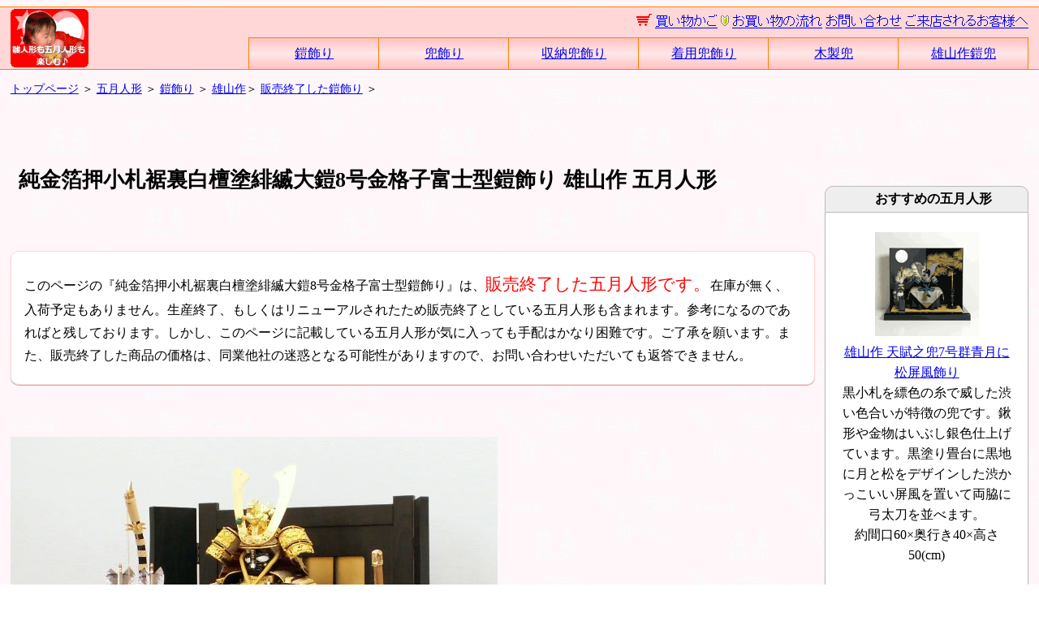

--- FILE ---
content_type: text/html
request_url: https://www.12danya.co.jp/t_5kazari/08yoroi/yzyte08g202320.html
body_size: 11019
content:
<!DOCTYPE html>
<html lang="ja"><!-- InstanceBegin template="/Templates/五月人形販売鎧.dwt" codeOutsideHTMLIsLocked="false" -->
<head>
<title>純金箔押小札裾裏白檀塗緋縅大鎧8号金格子富士型鎧飾りが安い 雄山作 五月人形～広島市の人形問屋十二段屋</title>
<meta charset="utf-8">
<meta http-equiv="X-UA-Compatible" content="IE=edge">
<meta name="description" content="8号鎧サイズとコンパクトですが、純金箔押し小札、裾裏白檀塗り、矧ぎ合わせ鉢と手を抜かない仕上げの豪華な大鎧です。縁起の良い裾広がりの飾りと組み合わせた五月人形です。鈴甲子雄山作の鎧です。">
<meta name="viewport" content="width=device-width, initial-scale=1">
<link rel="canonical" href="https://www.12danya.co.jp/t_5kazari/08yoroi/yzyte08g202320.html">
<link rel="stylesheet" href="../../css/master8.css" type="text/css">
<link media="only screen and (max-device-width:640px)" href="../../css/master8_mobile.css" type="text/css" rel="stylesheet">
<meta name="verify-v1" content="RalELlTVPO7KaWXkBkE7cjesE2erwNWMHnHcVtcjSas=">
   <script type="application/ld+json">
  {
    "@context": "https://schema.org",
    "@type": "Organization",
    "name": "十二段屋",
    "url": "https://www.12danya.co.jp/",
    "logo": "https://www.12danya.co.jp/image/etc/96-siteimage.gif"
  }
  </script>
<!-- Google tag (gtag.js) -->
<script async src="https://www.googletagmanager.com/gtag/js?id=UA-148800-1"></script>
<script>
  window.dataLayer = window.dataLayer || [];
  function gtag(){dataLayer.push(arguments);}
  gtag('js', new Date());

  gtag('config', 'UA-148800-1');
</script>

<link rel="stylesheet" href="../../css/5gatu.css" type="text/css">
<link media="only screen and (max-device-width:640px)" href="../../css/5gatu_mobile.css" type="text/css" rel="stylesheet">
<!-- InstanceParam name="販売中" type="boolean" value="false" --><!-- InstanceParam name="value" type="text" value="" --><!-- InstanceParam name="おまけ" type="boolean" value="true" --><!-- InstanceParam name="毛氈" type="boolean" value="true" --><!-- InstanceParam name="敷布" type="boolean" value="false" --><!-- InstanceParam name="キャンペーン" type="boolean" value="true" --><!-- InstanceParam name="動画2" type="boolean" value="false" --><!-- InstanceParam name="予約" type="boolean" value="false" --><!-- InstanceParam name="販売不可" type="boolean" value="false" --><!-- InstanceParam name="オプション" type="boolean" value="false" --><!-- InstanceParam name="鎧飾り" type="boolean" value="true" --><!-- InstanceParam name="鈴甲子雄山工房" type="boolean" value="true" --><!-- InstanceParam name="平安道齋" type="boolean" value="false" --><!-- InstanceParam name="伊達政宗" type="boolean" value="false" --><!-- InstanceParam name="織田信長" type="boolean" value="false" --><!-- InstanceParam name="黒田長政" type="boolean" value="false" --><!-- InstanceParam name="徳川家康" type="boolean" value="false" --><!-- InstanceParam name="上杉謙信" type="boolean" value="false" --><!-- InstanceParam name="豊臣秀吉" type="boolean" value="false" --><!-- InstanceParam name="本多忠勝" type="boolean" value="false" --><!-- InstanceParam name="着用" type="boolean" value="false" --><!-- InstanceParam name="真田幸村" type="boolean" value="false" --><!-- InstanceParam name="直江兼続" type="boolean" value="false" --><!-- InstanceParam name="激安在庫処分" type="boolean" value="false" --><!-- InstanceParam name="完売" type="boolean" value="false" --><!-- InstanceParam name="販売終了" type="boolean" value="true" -->
<!-- InstanceParam name="pagetitle" type="text" value="純金箔押小札裾裏白檀塗緋縅大鎧8号金格子富士型鎧飾り" -->
<!-- InstanceParam name="slogan" type="text" value="8号鎧サイズとコンパクトですが、純金箔押し小札、裾裏白檀塗り、矧ぎ合わせ鉢と手を抜かない仕上げの豪華な大鎧です。縁起の良い裾広がりの飾りと組み合わせた五月人形です。鈴甲子雄山作の鎧です。" -->
<!-- InstanceParam name="subtitle" type="text" value="雄山作" -->









<!-- InstanceParam name="code" type="text" value="yzyte08g202320" -->

<!-- InstanceParam name="suburl" type="text" value="08yoroi" -->


</head>
<body>
<header>
<div id="sitetitle">
<div id="logo"><a href="https://www.12danya.co.jp/"><img src="../../image/etc/96-siteimage.gif" alt="広島市の五月人形専門店十二段屋" width="96" height="72"></a>
</div>
<nav aria-label="グローバルナビゲーション" id="global-navi">

<div id="toplist">
<form action="https://www.12danya.co.jp/cgi-bin/shopping/shopping.cgi" method="post">
<input type="hidden" name="back" value="https://www.12danya.co.jp/t_5kazari/08yoroi/yzyte08g202320.html"><input type="image" src="../../image/etc/shoppingcart.gif" alt="買い物カゴ">
<span class="sublist"><a href="https://www.12danya.co.jp/okaimono-nagare.html"><img src="../../image/etc/shopping-way.gif" alt="お買い物方法" width="125" height="18"></a></span> <a href="../../mailform.html"><img src="../../image/etc/toiawase.gif" alt="お問い合わせ" width="94" height="18"></a><span class="sublist"> <a href="../../root.html"><img src="../../image/etc/goraiten.gif" alt="ご来店されるお客様へ" width="152" height="18"></a></span>
</form>
</div>


<div id="grobal-drop-navi">
<ul class="drop-navi">
  <li><a href="https://www.12danya.co.jp/t_5kazari_yuzanyoroi.html">鎧飾り</a></li>
  <li><a href="https://www.12danya.co.jp/t_5kazari_yuzankabuto.html">兜飾り</a></li>
  <li><a href="https://www.12danya.co.jp/t_5kazari/shunou.html">収納兜飾り</a></li>
  <li><a href="https://www.12danya.co.jp/t_5kazari/chakuyou.html">着用兜飾り</a></li>
  <li><a href="https://www.12danya.co.jp/t_5kazari/miniature/woodenhelmet.html">木製兜</a></li>
  <li><a href="https://www.12danya.co.jp/t_5kazari_yuzan.html">雄山作鎧兜</a></li>
</ul>
</div>
</nav>
</div>
<nav aria-label="パンくずリスト" id="pankuzu">
<a href="https://www.12danya.co.jp/">トップページ</a>
＞ <a href="../../t_5kazari.html">五月人形</a>
＞ <a href="../../t_5kazari_yuzanyoroi.html">鎧飾り</a>
＞ <a href="../../t_5kazari_yuzan.html">雄山作</a>＞ <a href="../t_5kazari_yoroi_log1.html">販売終了した鎧飾り</a>
＞ 
</nav>
</header>
<div id="pagebody">
<main id="main-left">
<article>
<h1>純金箔押小札裾裏白檀塗緋縅大鎧8号金格子富士型鎧飾り 雄山作 五月人形</h1>

<div id="fb-root"></div>
<script>(function(d, s, id) {
  var js, fjs = d.getElementsByTagName(s)[0];
  if (d.getElementById(id)) return;
  js = d.createElement(s); js.id = id;
  js.src = 'https://connect.facebook.net/ja_JP/sdk.js#xfbml=1&version=v2.11';
  fjs.parentNode.insertBefore(js, fjs);
}(document, 'script', 'facebook-jssdk'));</script>
<div id="fb-root"></div>
<script>(function(d, s, id) {
  var js, fjs = d.getElementsByTagName(s)[0];
  if (d.getElementById(id)) return;
  js = d.createElement(s); js.id = id;
  js.src = 'https://connect.facebook.net/ja_JP/sdk.js#xfbml=1&version=v2.11';
  fjs.parentNode.insertBefore(js, fjs);
}(document, 'script', 'facebook-jssdk'));</script>
<div class="attention">
<p>このページの『純金箔押小札裾裏白檀塗緋縅大鎧8号金格子富士型鎧飾り』は、<em>販売終了した五月人形です。</em>在庫が無く、入荷予定もありません。生産終了、もしくはリニューアルされたため販売終了としている五月人形も含まれます。参考になるのであればと残しております。しかし、このページに記載している五月人形が気に入っても手配はかなり困難です。ご了承を願います。また、販売終了した商品の価格は、同業他社の迷惑となる可能性がありますので、お問い合わせいただいても返答できません。</p>
</div>
<!-- InstanceBeginEditable name="中身2" --><img src="../../image/t_5kazari/yoroi/08armor/yzyte08g202320/yzyte08g202320a.JPG" alt="純金箔押小札裾裏白檀塗緋縅大鎧8号金格子富士型の五月人形" width="600" height="600"><!-- InstanceEndEditable -->
<div class="swipe-img"><!-- InstanceBeginEditable name="画像スワイプ" --><!-- InstanceEndEditable --></div>
<p>8号鎧サイズとコンパクトですが、純金箔押し小札、裾裏白檀塗り、矧ぎ合わせ鉢と手を抜かない仕上げの豪華な大鎧です。縁起の良い裾広がりの飾りと組み合わせた五月人形です。鈴甲子雄山作の鎧です。</p><!-- InstanceBeginEditable name="中身" -->
<p><img src="../../image/t_5kazari/yoroi/08armor/yzyte08g202320/yzyte08g202320b.JPG" alt="純金箔押小札裾裏白檀塗緋縅大鎧8号金格子富士型の五月人形" width="600" height="450"><img src="../../image/t_5kazari/yoroi/08armor/yzyte08g202320/yzyte08g202320c.JPG" alt="純金箔押小札裾裏白檀塗緋縅大鎧8号金格子富士型の五月人形" width="600" height="450"><img src="../../image/t_5kazari/yoroi/08armor/5yte0802/5yte0804ta.jpg" alt="純金箔押小札裾裏白檀塗緋縅大鎧8号金格子富士型の五月人形" width="600" height="450"><img src="../../image/t_5kazari/yoroi/08armor/5yte0802/5yte0804tb.jpg" alt="純金箔押小札裾裏白檀塗緋縅大鎧8号金格子富士型の五月人形" width="600" height="450"><img src="../../image/t_5kazari/yoroi/08armor/5yte0802/5yte0804tc.jpg" alt="純金箔押小札裾裏白檀塗緋縅大鎧8号金格子富士型の五月人形" width="600" height="450"><img src="../../image/t_5kazari/yoroi/08armor/5yte0802/5yte0804td.jpg" alt="純金箔押小札裾裏白檀塗緋縅大鎧8号金格子富士型の五月人形" width="600" height="450"><img src="../../image/t_5kazari/yoroi/08armor/5yte0802/5yte0804te.jpg" alt="純金箔押小札裾裏白檀塗緋縅大鎧8号金格子富士型の五月人形" width="600" height="450"><img src="../../image/t_5kazari/yoroi/08armor/5yte0802/5yte0804tf.jpg" alt="純金箔押小札裾裏白檀塗緋縅大鎧8号金格子富士型の五月人形" width="600" height="450"></p><!-- #BeginLibraryItem "/Library/五月人形弓太刀上説明.lbi" -->
<p><em>ちょっと気になる存在。このセットの弓太刀はこれです！</em>一部この弓太刀を使用してない写真がありますが、ご了承ください。<br>
<img src="../../image/t_5kazari/common/yabe23.JPG" alt="上弓太刀" width="600" height="450"><br>
木製弓に弦と同じ紐を巻いた本格的な弓です。トンボが止まっています(笑。トンボは昔から厄病よけとされてきました。<a href="../../t_hagoita.html">羽子板</a>の羽根もトンボを見立てて作られたようです。やじりはアンチ製。羽根はガチョウの羽根だとか。台座は木質MDF素材に黒のウレタン塗装で、非常に美しく仕上げてあります。弦巻(真ん中の丸)は革張り仕上げです。</p>
<p><img src="../../image/t_5kazari/common/yabe23a.JPG" alt="上弓太刀" width="600" height="450"><img src="../../image/t_5kazari/common/yabe23c.JPG" alt="上弓太刀" width="600" height="450"><img src="../../image/t_5kazari/common/yabe23b.JPG" alt="上弓太刀" width="600" height="450"><br>
自慢は刀身のそり。日本の美がここにもあります。こだわるからもちろん抜けるだけではありません。刀身は亜鉛ダイキャスト。磨いてニッケルメッキで仕上げます。金具はアンチ製に24金鍍金。鞘はアルミニウム。プラスチックは使用しておりません。鞘と柄には革を張り、柄の先には龍の飾りととても豪華な仕様となっております。</p>
<p>※台の形状が大きさによって違います。セットでは大きさのあった弓太刀で写真を撮っておりますので、参考にしてください。</p>
<p><img src="../../image/t_5kazari/common/yumitati-kodawari.JPG" alt="弓太刀職人" width="600" height="450"><br>
『刀を造ることが仕事』、『弓も刀もそりとその角度が大事、これこそがこだわりどころ』と熱っぽく語る職人↑</p>
		<!-- #EndLibraryItem --><!-- InstanceEndEditable -->
<div class="float-clear">
<p><em>五月人形は、<a href="../../kimoti2.html">将来、男の子が喜びそうなもの</a>を選んで欲しいです。</em></p>
<p>やっぱり<a href="../../t_5kazari_yuzanyoroi.html">鎧</a>は<img src="../../image/t_5kazari/common/ryu-yoroi.gif" width="48" height="36" alt="けりゅう五月人形組み立て満足顔">子供の<em>満足度が違います。</em>組立ては4才になれば、一人でできるようになります。</p>
<p><a href="../../kimoti2.html"><img src="../../image/t_5kazari/erabu5/ore11.jpg" alt="五月人形を楽しむ" width="320" height="240"></a><br>
↑※このページの鎧ではありません。</p>
<p>鎧は櫃の中に入れて収納できるので結構コンパクトにおさまります。その他の部品はそれぞれ別の箱に収納するようになりますが、<a href="../../t_3kazari.html">雛人形</a>と比べてそれほど巨大なスペースの収納場所を必要としません（タンゴ侍・アルマドラには櫃は付きません）。</p>
</div>
<h2 class="item-title">純金箔押小札裾裏白檀塗緋縅大鎧8号金格子富士型鎧飾り</h2>
<!-- InstanceBeginEditable name="イメージ" --><img src="../../image/t_5kazari/yoroi/08armor/yzyte08g202320/yzyte08g202320.JPG" alt="純金箔押小札裾裏白檀塗緋縅大鎧8号金格子富士型の五月人形" width="600" height="600"><!-- InstanceEndEditable --><!-- InstanceBeginEditable name="中身3" -->
<ul>
  <li>飾りサイズ - 約間口70×奥行45cm</li><!-- #BeginLibraryItem "/Library/五月人形仕様鎧08天山.lbi" -->
<li>贅をつくし、飾り金具をふんだんに使用し、きらびやかに仕立てた純金箔押し小札の大鎧です。
  <ul>
<li><img src="../../image/t_5kazari/sitate/shokunin.jpg" alt="鈴甲子雄山工房の腕利き職人が覆輪を五月人形の部品に鉄鎚を使い組み込んでいます。" width="64" height="64">腕利きの甲冑職人が造る<em>国産</em>の大鎧をセットした<a href="../../t_5kazari.html">五月人形</a>です。</li>
<li><img src="../../image/t_5kazari/sitate/shouken.jpg" alt="小札の威し糸は非常に軟らかい難易度の高い正絹糸を使用しています" width="32" height="32">素材が違うやわらか～い<strong>極上正絹糸威</strong>。（←やわらかさで組み上げる難易度が上がるため、一般品でよく使われるのは硬い紐です。）</li>
<li><img src="../../image/t_5kazari/sitate/sitate9.jpg" alt="真鍮板を糸鋸でギコギコ切断している場面。鍬形の型はこうやって作っています。" width="32" height="32">素材が違う<strong>真鍮製24金メッキ(松葉模様)鍬形</strong>。（←金色にアルマイト処理したアルミニウムが一般にはよく使用されます。）</li>
<li><img src="../../image/t_5kazari/sitate/sitate2.jpg" alt="片方の端を折り返し強度を高めた三角の鉄板を何枚も並べて鋲で留め円形にする平安後期から鎌倉時代の兜鉢（頭に被る部分）の様式を再現しています。" width="32" height="32">造りも素材も違う14間<strong>梯形鉄板矧合わせ兜鉢</strong>。（頭の部分は片方の端を折り返し強度を高めた三角の鉄板を何枚も並べて鋲で留め、円球の鉢をつくりあげています)←FRPやアンチモニウム一体形成が多いです<img src="../../image/t_5kazari/sitate/anti-hati.jpg" alt="比較のためのアンチモニウム製一体形成兜鉢" width="32" height="32">。格安品はプラスチック。）</li>
<li><img src="../../image/t_5kazari/sitate/hosi.jpg" alt="梯形鉄板を並べ、鋲で打ちとめた星打ち兜鉢" width="32" height="32">手間の掛け方が違う1行4点星打兜。（←一体形成で造っている一般品が多いのは、手間を省略するためです<img src="../../image/t_5kazari/sitate/anti-hati.jpg" alt="比較のためのアンチモニウム製一体形成兜鉢" width="32" height="32">。）</li>
<li><img src="../../image/t_5kazari/sitate/sitate8.jpg" alt="部品の装飾のための覆輪がついています。" width="32" height="32">手間の掛け方が違う<strong>覆輪仕上げ斎垣付</strong>。</li>
<li><img src="../../image/t_5kazari/sitate/sitate4.jpg" alt="鎧の面頬を木槌で矧ぎ合わせています" width="32" height="32"><strong>矧ぎ合わせ面頬・臑当て</strong>。</li>
<li><img src="../../image/t_5kazari/sitate/shouken.jpg" alt="写真は小札と小札を威す正絹。" width="32" height="32">手間の掛け方がぜんぜん違う<strong>4mmピッチ細小札</strong>(組み上げる糸の間隔が狭まるため、より密に仕上がり美しくなります)←粗悪品は隙間から向こうが見えるほど。</li>
<li><img src="../../image/t_5kazari/sitate/kanamono.jpg" alt="真鍮製24金鍍金金物" width="32" height="32">金色プラスチックやアルマイト加工したアルミニウムが多い中、素材が違う<strong>真鍮製純金鍍金厚金物</strong>を使用しています。</li>
<li>素材が違う<strong>木製京風紗張櫃</strong>←ダンボールやプラスチックを使っているものもあるのには驚き！</li>
<li><strong>瓦佩楯</strong>。</li>
<li>佩楯のまわしは<strong>本皮使用</strong>。</li>
<li><img src="../../image/t_5kazari/sitate/sitate1.jpg" alt="金箔を貼り美しく仕上げた木彫り（古くは姫松の木を使用していました）の龍" width="32" height="32"><strong>木彫り金箔押し竜頭。</strong></li>
<li>しころの<strong>裾金具は総金物仕上げ</strong>。</li>
<li>最新の厚金具を使用。</li>
<li>裾金具は<strong>真鍮製24金メッキ仕上げ</strong>。</li>
<li><img src="../../image/t_5kazari/sitate/sitate5.jpg" alt="手作業で小札に純金箔を貼っています" width="32" height="32">小札は金沢の純金箔を一枚一枚丹念に貼って押す<strong>純金箔押し仕上げ</strong>。</li>
<li><img src="../../image/t_5kazari/sitate/sitate6.jpg" alt="鎧を構成する小札の裏側には、金箔を貼ってさらに朱塗りを施しています" width="32" height="32">さらに小札の裏は金箔を貼ったのち、朱塗りを施す<strong>白檀塗</strong>。</li>
<li><strong>大袖六段</strong>。</li>
<li><strong>草摺四間四段</strong>。</li>
<li>太帯使用。</li>
<li><em>プラスチック・FRPは使用しておりません。</em></li>
<li>鎧兜本体サイズ（鍬形・毛靴含む） - 約幅38×奥行43×高さ65cm（着用できません）</li>
<li>鎧製作 - <a href="../../t_5kazari_yuzan.html">鈴甲子雄山工房 </a></li>
<li>小札に純金箔押しを施した非常に美しい大鎧です。鈴甲子雄山の大鎧タイプでは、もっとも上級の仕上げがしてあり、使用する素材も厳選してあります。もちろん全身を威す糸は、他工房では見られないほど柔らかい糸を使い(←柔らかいほど組みにくく技術を必要とします)、兜鉢の裏は、本皮を使用。袖などに使用する金襴は、落ち着いた柄の高級品を使用しています。木彫りの龍は、両手を広げたかっこよい形で、それも純金箔で覆われ、輝いています。小札の裏は白檀塗りを施し、文句の無い仕立てとなっています。また、なんといってもこの大きさ。他工房では、小さい鎧の形は崩れがちですが、さすが鈴甲子雄山とも言うべき、この出来栄えには目をみはります。経験豊かな腕の良い職人集団が作り出す逸品は、見ていて飽きない風格を醸しだします。</li>
  </ul>
</li>
<!-- #EndLibraryItem --><!-- #BeginLibraryItem "/Library/五月人形屏風金黒格子飾り台付.lbi" -->
<li>厚さ5cmの分厚い飾り台(しかも足付。中は中空ですので、軽いです)と、縁起のいい裾広がりの金格子屏風にセットし<a href="../../t_5kazari.html">五月人形</a>を豪華に演出します。</li>
<!-- #EndLibraryItem --></ul>
<!-- InstanceEndEditable -->
<div class="group">
<ul>
<li><a href="../../t_5kazari.html">五月人形</a></li>
<li><a href="../../t_5kazari_yuzanyoroi.html">鎧飾り</a></li>

<li><a href="../../t_5kazari_yuzan.html">雄山作</a></li>
<li><a href="../t_5kazari_yoroi_log1.html">販売終了した鎧飾り</a></li>
</ul>
</div>

<div class="attention">
<div class="list-5gatu">
<p><img src="../../image/12danya/Dscf0465.jpg" alt="楽しむ♪" width="256" height="192">子どもの好奇心を閉じ込める、「さわっちゃダメ。」の言葉は、控えませんか？<br>
触ってこその楽しさです。<br>
よく手を洗ってから（大人は手袋つけて）一緒に組み立てることからはじめてください。<br>
壊れたら修理もできますし、そのまま思い出としてとっておくのも、また、ひとつの記念となります。</p>
<p>男の子の五月人形の<a href="../../kimoti2.html">楽しみ方を参考にしてください♪</a></p>
</div>
<br class="float-clear">
</div>
<br class="float-clear"><ul class="sns-logo">
<li><a href="https://twitter.com/share?ref_src=twsrc%5Etfw" class="twitter-share-button" data-show-count="false">Tweet</a><script async src="https://platform.twitter.com/widgets.js" charset="utf-8"></script></li>
<li><div class="line-it-button" style="display: none;" data-lang="ja" data-type="share-a" data-url="https://www.12danya.co.jp/"></div>
 <script src="https://d.line-scdn.net/r/web/social-plugin/js/thirdparty/loader.min.js" async defer></script></li>
<li><div class="line-it-button" style="display: none;" data-lang="ja" data-type="like" data-url="https://www.12danya.co.jp/" data-share="true"></div>
 <script src="https://d.line-scdn.net/r/web/social-plugin/js/thirdparty/loader.min.js" async defer></script></li>
<li><div class="fb-like" data-href="https://www.12danya.co.jp/" data-layout="button_count" data-action="like" data-size="small" data-show-faces="false" data-share="true"></div></li>
</ul>

<br class="float-clear">

<p><strong>五月人形は日本の文化です</strong> - 日本では季節の変わり目の祝祭日のことを節日といい、お供え物をしたり行事を行って祝ってきたという歴史があります。この節日の供え物『節供』という言葉が、節日そのものを指すようになって『節句』という言葉になったともいわれています。その<a href="../../5sekku.html">五節供</a>のうちのひとつ端午の節句は、男の子の節供として内には<a href="../../t_5kazari.html">五月人形</a>を飾り、外には鯉のぼりや<a href="../../t_5nobori.html">五月幟</a>をたて、<a href="../../oiwai.html">お子様の成長を喜ぶお祝いの行事</a>として生活に定着しています。とりわけ<a href="../../hatuzekku.html">お子様がはじめて迎える節句を初節句</a>といい盛大にお祝いします。また、女の子の初節句は、<a href="../../t_3kazari.html">雛人形</a>を飾ってお祝いします。</p>

</article>
</main>
<aside>
<nav aria-label="サイドナビゲーション">
<div id="right">
<div id="sidenavi">
<div class="side-cap"><strong>おすすめの五月人形</strong></div>
<div class="side-osusume">
<div>
<p><a href="../07kabuto/5kyz07gunjyo604510ratmyh.html"><img src="../../image/t_5kazari/07kabuto/5kyz07gunjyo604510ratmyh/128-5kyz07gunjyo604510ratmyh.png" alt="雄山作 天賦之兜7号群青月に松屏風飾り" width="128" height="128"><br>
雄山作 天賦之兜7号群青月に松屏風飾り</a><br>
黒小札を縹色の糸で威した渋い色合いが特徴の兜です。鍬形や金物はいぶし銀色仕上げています。黒塗り畳台に黒地に月と松をデザインした渋かっこいい屏風を置いて両脇に弓太刀を並べます。<br>
約間口60×奥行き40×高さ50(cm)</p>
</div>
<div>
<p><a href="../wooden/5yzytangonanban554210tbfl.html"><img src="../../image/t_5kazari/wooden/5yzytangonanban554210tbfl/128-5yzytangonanban554210tbfl.png" alt="タンゴ侍 南蛮の風 木製の五月人形 雄山作" width="128" height="128"><br>
雄山作 タンゴ侍 南蛮鎧金屏風木目台飾り</a><br>
ブナ材の胴体に真鍮で製作した南蛮甲冑を着せつけた五月人形です。茶色の木目台に金屏風を置いて両脇に白木弓太刀を並べます。<br>
約幅55×奥行き33×高さ44(cm)</p>
</div>
<div>
<p><a href="../10kabuto/5kyz10takesuzume35siromoku.html"><img src="../../image/t_5kazari/10kabuto/5kyz10takesuzume35siromoku/128-5kyz10takesuzume35siromoku01.png" alt="竹雀之兜10号白木目収納飾り 雄山作 国宝模写" width="128" height="128"><br>
竹雀之兜10号白木目収納飾り 雄山作 国宝模写</a><br>
奈良春日大社所蔵国宝模写、赤糸竹雀兜10号サイズを白い木目調の屏風と収納台に並べました。<br>
約間口35×奥行き29×高さ48(cm)</p>
</div>
<div>
<p><a href="../miniature/woodenhelmet.html#5tjwhodaadb"><img src="../../image/t_5kazari/woodenhelmet/128-5tjwhodac20wc0.png" alt="織田信長木製兜飾り(ダークブラウン)" width="128" height="128"><br>
織田信長木製兜飾り弓太刀付</a><br>
織田信長のコンパクトな木製兜に五月人形として弓太刀や飾り台がついた兜飾りです。<br>
約間口16.5×奥行き10×高さ18(cm)</p>
</div>
<div>
<p><a href="../5etc/5mtssharikotora.html"><img src="../../image/t_5kazari/5etc/5mtssharikotora/128-5mtssharikotora.png" alt="手作りの小さい首振り張り子の虎 豆" width="128" height="128"><br>
手作りの小さい首振り張り子の虎 豆</a><br>
全長13cmのかわいらしい大きさで、ちょっと勇ましい豆サイズの小さい張子の虎です。兜飾りのお供にどうぞ。<br>
約全長13×幅8×高さ10(cm)</p>
</div>
</div>

<div class="gogatu">
<ul>
<li><a href="https://www.12danya.co.jp/t_5kazari.html">五月人形トップ</a></li>
<li><a href="https://www.12danya.co.jp/kimoti2.html">五月人形を楽しむ！</a></li>
<li><a href="https://www.12danya.co.jp/t_5kazari_yuzan.html">雄山作の鎧兜</a></li>
<li><a href="https://www.12danya.co.jp/t_5kazari_yuzanyoroi.html">鎧飾り</a></li>
<li><a href="https://www.12danya.co.jp/t_5kazari_yuzankabuto.html">兜飾り</a></li>
<li><a href="https://www.12danya.co.jp/t_5kazari/shunou.html">収納式</a></li>
<li><a href="https://www.12danya.co.jp/t_5kazari/chakuyou.html">着用可能</a></li>
<li><a href="https://www.12danya.co.jp/t_5kazari/miniature/woodenhelmet.html">木製の兜</a></li>
<li><a href="https://www.12danya.co.jp/t_5kazari/hangdolls-tango/hangdolls-tango.html">端午の吊るし飾り</a></li>
<li><a href="https://www.12danya.co.jp/t_5nobori/nobori-situnai.html">室内幟・男の子用名前旗</a></li>
<li><a href="https://www.12danya.co.jp/t_5kazari/kokuho-mosha.html">国宝模写</a></li>
<li><a href="https://www.12danya.co.jp/t_5kazari/heian-dousai.html">平安道斎作</a></li>
<li><a href="https://www.12danya.co.jp/t_5kazari-oda.html">織田信長</a></li>
<li><a href="https://www.12danya.co.jp/t_5kazari/date-masamune.html">伊達政宗</a></li>
<li><a href="https://www.12danya.co.jp/t_5kazari/tokugawa-ieyasu.html">徳川家康</a></li>
<li><a href="https://www.12danya.co.jp/t_5kazari/toyotomi-hideyosi.html">豊臣秀吉</a></li>
<li><a href="https://www.12danya.co.jp/t_5kazari/uesugi-kensin.html">上杉謙信</a></li>
<li><a href="https://www.12danya.co.jp/t_5kazari/takeda-singen.html">武田信玄</a></li>
<li><a href="https://www.12danya.co.jp/t_5kazari-honda.html">本多忠勝</a></li>
<li><a href="https://www.12danya.co.jp/t_5kazari/kuroda-nagamasa.html">黒田長政</a></li>
<li><a href="https://www.12danya.co.jp/t_5kazari/sanada-yukimura.html">真田幸村</a></li>
<li><a href="https://www.12danya.co.jp/t_5kazari/katou-kiyomasa.html">加藤清正</a></li>
<li><a href="https://www.12danya.co.jp/t_5kazari/naoe-kanetugu.html">直江兼続</a></li>
<li><a href="https://www.12danya.co.jp/t_5kazari_13.html">人形工房壹三</a></li>
<li><a href="https://www.12danya.co.jp/t_5kazari_sale.html">在庫処分激安大特価</a></li>
<li><a href="https://www.12danya.co.jp/t_hamayumi.html">破魔弓ケース飾り</a></li>
<li><a href="https://www.12danya.co.jp/t_5kazari_erabu.html">選び方</a></li>
<li><a href="https://www.12danya.co.jp/t_5kazari/hiroba.html">新聞紙兜の作り方</a></li>
<li><a href="https://www.12danya.co.jp/kamon.html">家紋入れに関して</a></li>
<li><a href="https://www.12danya.co.jp/mailform.html">お問い合わせ</a></li>
<li><a href="https://www.12danya.co.jp/gimu.html">特定商取引に基づく表示</a></li>
<li><a href="https://www.12danya.co.jp/okaimono-nagare.html">お買い物の流れ</a></li>
<li><a href="https://www.12danya.co.jp/root.html">ご来店されるお客様へ</a></li>
<li><a href="https://www.12danya.co.jp/thanks/review/">お客様の声</a></li>
</ul>
</div><!-- #BeginLibraryItem "/Library/ランキングサイドナビ.lbi" --><div class="side-cap">
<strong>売れてるランキング</strong>
</div>
<div class="side-osusume">
<div>
<p><a href="../../t_3kazari/case/3kk13shuodo6142dmecase14bw.html"><img src="../../image/t_3kazari/case/3kk13shuodo6142dmecase14bw/128-3kk13shuodo6142dmecase1.png" alt="望月龍翠作 オレンジと薄紫衣装の雛人形アクリル円型ケース飾り" width="128" height="128"><br>
</span>望月龍翠作 朱色と黄土色衣装の雛人形アクリル円型ケース飾り</a><br>
女雛は朱色、男雛は黄土色のお雛さまです。木目枠のアクリル円型ケースに納めました。お人形を並べてからケースを閉じるので、飾る楽しみを味わうことができるケース飾りです。<br>
約間口42×奥行き29×高さ36(cm)</p>
</div>
<div>
<p><a href="../../t_3kazari/sinnou/3akkspinkgreen60mokumesakazukikouhaku.html"><img src="../../image/t_3kazari/sinnou/soen/3akkspinkgreen60mokumesakazukikouhaku/128-3akkspinkgreen60mokumesakazukikouhaku.png" alt="淡いライトピンクの綺麗な色合い雛人形木目屏風紅白桜盃親王飾り" width="128" height="128"><br>
淡いライトピンクの綺麗な色合い雛人形木目屏風紅白桜盃親王飾り</a><br>
お姫様はフレッシュライトピンク、お殿様はフレッシュライトグリーンの衣装の雛人形を木目屏風木目台に並べます。両脇には白木燭台と紅白の桜、前には桜の花を添えた盃を飾ります。<br>
約間口60×奥行き35×高さ33(cm)</p>
</div>
<div>
<p><a href="../../t_5koi/t_5koi_polesurusuru.html"><img src="../../image/t_5koi/surusuru/128-pole-surusuru.gif" alt="超強力スルスルポール" width="128" height="128"><br>
超強力スルスルポール</a><br>
  超強力なのに大人2人で楽々立てられる張り綱不要で安全第一の鯉のぼり用アルミポールです。セメントでしっかり土台を固める張り綱不要タイプ。</p>
</div>
<div>
<p><a href="../../t_3kazari/shunou/3kkskourozen45edask21sdyrd.html"><img src="../../image/t_3kazari/shunou/3kkskourozen45edask21sdyrd/128-3kkskourozen45edask21sdyrd.png" alt="高貴な黄呂染衣装の雛人形白枝桜屏風収納飾り" width="128" height="128"><br>
高貴な黄呂染衣装の雛人形白枝桜屏風収納飾り</a><br>
伝統的な有職文様の姫と黄呂染衣装の殿を、枝桜柄の四曲の屏風、木製行器と燭台桜橘で囲んだ親王の収納飾りです。<br>
約間口45×奥行き30×高さ42(cm)</p>
</div>
<div>
<p><a href="../../t_3kazari/sinnou/3mygsbpink45snb04kira.html"><img src="../../image/t_3kazari/sinnou/sibata/3mygsbpink45snb04kira/128-3mygsbpink45snb04kira00.png" alt="柴田家千代作 手描き桜ピンク衣装雛人形栓平台花飾り" width="128" height="128"><br>
柴田家千代作 手描き桜ピンク衣装雛人形栓平台花飾り</a><br>
小桜を手描きしたピンクのお揃い衣装の雛人形を栓の美しい木目を生かした台にのせ、現代的なアートフラワーを並べたシンプルな親王飾りです。<br>
約間口45×奥行き30×高さ18(cm)</p>
</div>
</div><!-- #EndLibraryItem --><ul class="gogatu">
  <li><a href="../../t_3kazari.html">雛人形</a></li>
  <li><a href="../../t_5koi.html">鯉のぼり</a></li>
  <li><a href="../../t_5nobori.html">五月幟</a></li>
  <li><a href="../../t_esteban.html">エステバン</a></li>
  <li><a href="../../t_koh.html">お香</a></li>
</ul>

</div>
</div>
</nav>
</aside>
<br class="float-clear"><p id="pagetop"><a href="#" title="ページトップへ">&xutri;</a></p>
<footer>

<div id="bottom-info0">
<div id="bottom-info1">
<ul>
<li><a href="https://www.12danya.co.jp/"><strong>雛人形も五月人形も楽しむ♪</strong> https://www.12danya.co.jp/</a>
<ul>
<li>運営：株式会社 十二段屋 インターネット事業部</li>
<li>広島市中区昭和町11番21号
</li>
<li>営業時間：1月5日から4月27日まで無休 10:00－17:00 ※日祝は集荷がないため配送休業日、4月28日～12月末までは土日祝休み</li>
<li>お問い合わせ
<ol>
<li>メール：<a href="../../mailform.html" class="mail"><img src="../../image/12danya/mail.gif" alt="メールアドレス" width="125" height="16" class="mail"></a></li>
<li>TEL：082-559-3123 （インターネット事業部）</li>
<li>FAX：082-246-7601（FAXでご注文の場合は、<a href="../../fax.txt">FAX注文用紙</a>を印刷してご利用ください。）</li>
</ol>
</li>
</ul>
</li>
</ul>
</div>
<div id="bottom-info2">
<ul>
<li><strong>お支払いについて</strong>→[<a href="https://www.12danya.co.jp/gimu.html">特定商取引に基づく表示</a>]
<ul>
<li>クレジットカード・代金引換・銀行振り込み(先払い)でのお支払いが可能です。別途、送料と代引きの場合は代引き手数料が必要です。代引きは現金でのお支払いのみとなります。銀行振り込みの場合、振込手数料はご負担ください。</li>
</ul>
</li>
<li><strong>送料について</strong>→[<a href="https://www.12danya.co.jp/gimu.html#souryo">送料</a>]
<ul>
<li>一般商品と大型商品で送料が異なります。</li>
<li>一般商品(ポールを含まない)は<!-- #BeginLibraryItem "/Library/送料無料金額.lbi" -->
33,000円<!-- #EndLibraryItem -->以上のお買い物で送料無料！</li>
<li>離島や沖縄（本島を含む）は別途中継料が必要です。</li>
</ul>
</li>
<li><strong>ご注文について</strong>
<ul>
<li>ご注文頂きましたのち、ご注文内容・お買い上げ金額の確認事項と発送予定日を【要返信】メールにてお知らせ致します。→<a href="https://www.12danya.co.jp/okaimono-nagare.html">お買い物の流れ</a></li>
</ul>
</li>
<li><strong>在庫表示について</strong>
<ul>
<li>更新が間に合わず、完売・予約終了した商品が購入可能になっている場合がございます。その場合、ご注文を実際にスタッフが確認した後に、ご連絡さしあげます。</li>
</ul></li>
</ul>
</div>
</div>
<div class="clear-center"><a href="https://www.12danya.co.jp/kimoti.html"><img src="../../image/index/sakura_01.gif" alt="一緒に飾ってそれが楽しいお雛様" width="600" height="72"></a></div>
<div class="clear-center">
Copyright &copy; 2000-2026 12danya All Rights Reserved.</div>
<div id="footer">
<ul>
  <li><a href="https://www.12danya.co.jp/sitemap.html">サイトマップ</a></li>
  <li>【PR】<a href="https://ohito.hatenablog.com/">雛人形・五月人形屋かあさんの子育て・仕事日記</a></li>
  <li><a href="https://blog.goo.ne.jp/12danya">広島十二段屋の雛人形・五月人形商戦記</a></li>
  </ul>
</div>
</div>
</footer>
<script type="text/javascript" src="https://ajax.googleapis.com/ajax/libs/jquery/1.9.1/jquery.min.js"></script>
<script type="text/javascript" src="../../js/pagetop.js" charset="utf-8"></script>
<script src="../../js/google-analytics.js" type="text/javascript"></script>
</body>
<!-- InstanceEnd --></html>


--- FILE ---
content_type: text/css
request_url: https://www.12danya.co.jp/css/master8.css
body_size: 3569
content:
@charset "utf-8";

/*------------------
 ページ全体
------------------*/
body {
margin:0;
padding:0;
background-image:url(../image/etc/b_mingei_r.gif);
text-align:center;
}
h1{
padding:0 1% 0;
font-size:1.6em;
margin:0 0 64px 0;
clear:both;
}
h2{
margin:128px auto 48px;
padding:5px 10px;
}
img{
border:0;
max-width: 100%;
height: auto;
width /***/:auto;
}
em{
font-size:1.3em;
color:red;
font-style:normal;
}
fieldset{
padding:5px;
}
/*------------------
  共通
------------------*/
.text-right{
text-align:right;
}
.text-center{
text-align:center;
}
.red{
font-size:140%;
color:red;
font-style:normal;
}
.float-left{
float:left;
}
.float-right{
float:right;
}
.font-1{
font-size:0.9em;
}
.float-clear{
clear:both;
}
.line-through{
text-decoration:line-through;
}
.font-b{
font-size:1.6em;
}
.clear-center{
clear:both;
text-align:center;
}
.inlineblock-center{
text-align:center;
}
.inlineblock-center li{
display: inline-block;
}
/*------------------
  ページ本体
------------------*/
#pagebody{
padding:0;
margin-left:auto;
margin-right:auto;
width:98%;
text-align:left;
}
/*------------------
 ヘッダ
------------------*/
#sitetitle{
border-top:1px #ff8000 solid;
border-bottom:1px #ff8000 solid;
background-color:#ffd7d7;
padding:2px 1%;
margin:0.5em 0 0 0;
clear:both;
height:72px;
}
#logo{
float:left;
}
#toplist{
text-align:right;
line-height:18px;
margin-top:6px;
}
#pankuzu{
font-size:0.9em;
padding:0;
margin:1em 0 0 1%;
text-align:left;
}
/*------------------
  メインコンテンツ
------------------*/
#main-left{
width:79%;
float:left;
line-height:1.8;
margin-top:80px;
}
.item-title{
clear:both;
}
#main-left img{
margin-right:5px;
margin-bottom:5px;
}

.option{
border:1px #ffff00 solid;
padding:10px;
}
.value{
font-size:140%;
color:red;
font-style:normal;
text-align:right;
clear:both;
}
.value2{
font-size:140%;
color:red;
}
.value3{
font-size:140%;
color:red;
text-align:right;
vertical-align:bottom;
}
.value2 img{
margin:0;
padding:0;
vertical-align:text-bottom;
}

#sns-logo ul{
margin:10px 0 0;
padding:0;
}
.sns-logo li{
display:inline;
}
.iframemovie{
position:relative;
padding-bottom:56.25%;
max-width:100%;
margin:0 0 1em 0;
}
.iframemovie iframe{
position:absolute;
top:0;
left:0;
max-width:100%;
height:100%;
}
/*------------------
 右ナビゲーション
------------------*/
#right{
width:20%;
margin-left:80%;
padding-top:80px;
}
#right img{
max-width: 90%;
height: auto;
width /***/:auto;
}
#sidenavi ul{
margin:0;
padding:0;
list-style-type:none;
}
#sidenavi li{
margin:0 0 0.3em 0;
text-decoration:none;
}
#sidenavi li a{
padding:1.6em 1em;
border:2px #cccccc outset;
display:block;
border-radius: 10px;        /* 角丸CSS3草案 */  
-webkit-border-radius: 10px;    /* 角丸Safari,Google Chrome用 */  
-moz-border-radius: 10px;   /* 角丸Firefox用 */
box-shadow:0px 1px 1px rgba(0,0,0,0.29);
}
#sidenavi li a:hover{
border:2px #dcdcdc inset;
background-color:#dcdcdc;
color:#ff0000;
}
/*------------------
 右ナビゲーションおすすめ
------------------*/
.side-cap{
margin:30px 0 0;
padding:5px 0 5px 1em;
border:1px #bbbbbb solid;
background-color:#eeeeee;
border-radius: 10px 10px 0 0;        /* 角丸CSS3草案 */  
-webkit-border-radius: 10px 10px 0 0;    /* 角丸Safari,Google Chrome用 */  
-moz-border-radius: 10px 10px 0 0;   /* 角丸Firefox用 */
text-align:center;
}
.side-osusume{
text-align:center;
border:1px #bbbbbb solid;
background-color:#ffffff;
margin:0 0 1em;
line-height:1.6;
border-radius: 0 0 10px 10px;        /* 角丸CSS3草案 */  
-webkit-border-radius: 0 0 10px 10px;    /* 角丸Safari,Google Chrome用 */  
-moz-border-radius: 0 0 10px 10px;   /* 角丸Firefox用 */
box-shadow:0px 1px 1px rgba(0,0,0,0.29);
}
.side-osusume div{
padding:0.5em 1em 0.5em;
}
.side-cap + .side-osusume{
border-top:none;
}
.side-hina li a{
background-color:#F0C9CC;
}
.side-hina{
margin-bottom:1em;
}
.box{
border:1px #bbbbbb solid;
margin:0 0 3em;
padding:0.5em;
line-height:1.6;
border-radius: 10px;        /* 角丸CSS3草案 */  
-webkit-border-radius: 10px;    /* 角丸Safari,Google Chrome用 */  
-moz-border-radius: 10px;   /* 角丸Firefox用 */
box-shadow:0px 1px 1px rgba(0,0,0,0.29);
}
/*------------------
 ナビゲーション元
------------------*/
.bon li a{
background-color:#F0F0ED;
}
#navi form{
margin-top:10px;
margin-bottom:10px;
}
.com{
background-color:#FFFFFF;
margin-bottom:10px;
}
#howbuy{
font-size:80%;
background-color:#d5d854;
border:solid olive 1px;
margin-top:10px;
width:100%;
}
#howbuy span{
font-weight:bolder;
}
#howbuy img{
margin:0;
padding:0;
}
.okaimono{
background-color : white;
text-align:center;
}
.okaimono_tr{
background-color:#eeebb5;
}
/*------------------
 フッタ
------------------*/
#footer{
clear:both;
text-align:center;
margin:1%;
}
#footer li {
display:inline;
margin:0;
padding:0;
}
#footer ul{
margin:0;
padding:0;
}
/*------------------
 下部案内
------------------*/
#bottom-info0{
background-color:#d5ffd5;
line-height:1.6;
margin:2em 0;
border:solid 1px #008800;
padding:0;
border-radius: 10px;        /* 角丸CSS3草案 */  
-webkit-border-radius: 10px;    /* 角丸Safari,Google Chrome用 */  
-moz-border-radius: 10px;   /* 角丸Firefox用 */
box-shadow:0px 1px 1px rgba(0,0,0,0.29);
max-width:98%;
}
#bottom-info0 ul{
margin:0 0 0 1em;
padding:0;
}
#bottom-info0 ol{
margin:0 0 0 1em;
padding:0;
}
#bottom-info0 li{
margin:0;
padding:0;
list-style-type:none;
}
#bottom-info1{
width:49%;
float:left;
padding:1em 1em 1em 0;
}
#bottom-info2{
width:49%;
margin-left:50%;
border-left:solid 1px #008800;
padding:1em 1em 1em 0;
}

/*------------------
 上ナビゲーション
------------------*/
#grobal-drop-navi{
margin-top:7px;
}
.drop-navi{
*zoom: 1;
margin:0 0 0 0;
padding:0;
list-style-type:none;
float:right;
border-left:1px #ff8000 solid;
}
.drop-navi:before, .drop-navi:after{
content: "";
display: table;
}
.drop-navi:after{
clear: both;
}
.drop-navi li{
position: relative;
width:160px;
float:left;
margin:0;
padding:0;
text-align: center;
}
.drop-navi li a{
display: block;
background: #FFD7D7;
background-image:url(../image/navi/global-pink.gif);
background-repeat:no-repeat;
text-decoration:underline;
font-family:serif;
color: #0000EE;
font-size: 16px;
padding:0;
margin:0;
width:160px;
height:39px;
line-height:39px;
}
.drop-navi li:hover > a{
background: #FFD7D7;
background-image:url(../image/navi/global-pink.gif);
background-repeat:no-repeat;
}
.drop-navi li a:hover{
background: #DFDFDF;
background-image:url(../image/navi/global-gray2.gif);
background-repeat:no-repeat;
color:#ff0000;
}
/*------------------
 注目
------------------*/
.attention{
background-color:white;
line-height:1.8;
border:#ffd7d7 solid 1px;
padding:5px 1em;
clear:both;
margin:4em 0;
border-radius: 10px;        /* 角丸CSS3草案 */  
-webkit-border-radius: 10px;    /* 角丸Safari,Google Chrome用 */  
-moz-border-radius: 10px;   /* 角丸Firefox用 */
box-shadow:0px 1px 1px rgba(0,0,0,0.29);
}
.attention img{
float:left;
margin-right:5px;
margin-bottom:5px;
clear:both;
}

.attention ul{
margin:1em 0;
padding:0;
}
.attention li{
margin:0 0 0 1em;
padding:0;
}
.attention2{
background-color:white;
line-height:1.8;
border:#ffd7d7 solid 1px;
padding:5px 1em;
margin:4em 0;
border-radius: 10px;        /* 角丸CSS3草案 */  
-webkit-border-radius: 10px;    /* 角丸Safari,Google Chrome用 */  
-moz-border-radius: 10px;   /* 角丸Firefox用 */
box-shadow:0px 1px 1px rgba(0,0,0,0.29);
}
#souryoutizu{
float:right;
padding:0.2em auto;
text-align:center;
width:192px;
margin-left:1em;
}
#souryoutizu img{
float:none;
}
/*------------------
 グレーの囲み枠
------------------*/
.gray-line{
border:solid 1px #CCCCCC;
padding:1em;
margin-bottom:2em;
border-radius: 10px;        /* 角丸CSS3草案 */  
-webkit-border-radius: 10px;    /* 角丸Safari,Google Chrome用 */  
-moz-border-radius: 10px;   /* 角丸Firefox用 */
box-shadow:0px 1px 1px rgba(0,0,0,0.29);
}
/*------------------
 商品タグ
------------------*/
.group{
clear:both;
text-align:right;
margin:1em 0;
}
.group ul{
margin:0;
padding:0;
}
.group li{
display:inline;
margin-right:1em;
background-image:url(../image/etc/clip.gif);
background-repeat:no-repeat;
padding-left:1.3em;
}
/*------------------
 買い物カゴまわり
------------------*/
#kago{
clear:both;
margin:3em 0;
line-height:2;
}
.num{
ime-mode:disabled;
font-size:1.1em;
height: 1.8em;
vertical-align:bottom;
border:0;
padding:3px;
font-family:Arial, sans-serif;
color:#666666;
border:solid 1px #ccc;
margin:0 0 10px;
-webkit-border-radius: 5px;
-moz-border-radius: 5px;
border-radius: 5px;
-moz-box-shadow: inset 0 0 4px rgba(0,0,0,0.2);
-webkit-box-shadow: inset 0 0 4px rgba(0, 0, 0, 0.2);
box-shadow: inner 0 0 4px rgba(0, 0, 0, 0.2);
}
.button{
border:solid 1px #ff6600;
padding:7px 20px;
margin:0 0 10px;
font-family:Arial, sans-serif;
font-size:1.1em;
text-transform:uppercase;
font-weight:bold;
color:#333;
cursor:pointer;
background-image: -webkit-gradient(linear, left top, left bottom, from(#ffffcc), to(#ff9933));
background-image: -webkit-linear-gradient(top, #ffffcc, #ff9933);
background-image: -moz-linear-gradient(top, #ffffcc, #ff9933);
background-image: -ms-linear-gradient(top, #ffffcc, #ff9933);
background-image: -o-linear-gradient(top, #ffffcc, #ff9933);
background-image: linear-gradient(top, #ffffcc, #ff9933);
filter: progid:DXImageTransform.Microsoft.gradient( startColorstr='#ffffcc', endColorstr='#ff9933',GradientType=0 ); /* IE6-9 */
-moz-box-shadow: inset 0 1px 0 rgba(255, 255, 255, 0.5), 0px 1px 2px rgba(0, 0, 0, 0.2);
-webkit-box-shadow: inset 0 1px 0 rgba(255, 255, 255, 0.5), 0px 1px 2px rgba(0, 0, 0, 0.2);
box-shadow: inset 0 1px 0 rgba(255, 255, 255, 0.5), 0px 1px 2px rgba(0, 0, 0, 0.2);
-moz-box-shadow: inset 0 1px 0 rgba(255, 255, 255, 0.5), 0px 1px 2px rgba(0, 0, 0, 0.2);
-webkit-box-shadow: inset 0 1px 0 rgba(255, 255, 255, 0.5), 0px 1px 2px rgba(0, 0, 0, 0.2);
box-shadow: inset 0 1px 0 rgba(255, 255, 255, 0.5), 0px 1px 2px rgba(0, 0, 0, 0.2);
-webkit-border-radius: 5px;
-moz-border-radius: 5px;
border-radius: 5px;
text-shadow: 0px -1px 1px rgba(255, 255, 255, 0.8);
display:inline;
}
.select{
margin:10px 10px 0;
padding:6px;
font-size:1em;
font-family:Arial, sans-serif;
color:#666666;
background-color:#ffffff;
border:solid 1px #ff6600;
-webkit-border-radius: 5px;
-moz-border-radius: 5px;
border-radius: 5px;
-moz-box-shadow: inset 0 0 4px rgba(0,0,0,0.2);
-webkit-box-shadow: inset 0 0 4px rgba(0, 0, 0, 0.2);
box-shadow: inner 0 0 4px rgba(0, 0, 0, 0.2);
}
.select:focus {
border:solid 1px #EEA34A;
}
.num:focus {
border:solid 1px #EEA34A;
}
.button:focus {
border:solid 1px #cc0000;
}
.button:hover{
border:solid 1px #ff9933;
color:#999;
background-image: -webkit-gradient(linear, left top, left bottom, from(#ffffff), to(#ffc488));
background-image: -webkit-linear-gradient(top, #ffffff, #ffc488);
background-image: -moz-linear-gradient(top, #ffffff, #ffc488);
background-image: -ms-linear-gradient(top, #ffffff, #ffc488);
background-image: -o-linear-gradient(top, #ffffff, #ffc488);
background-image: linear-gradient(top, #ffffff, #ffc488);
filter: progid:DXImageTransform.Microsoft.gradient( startColorstr='#ffffff', endColorstr='#ffc488',GradientType=0 ); /* IE6-9 */
}
.vertical-middle{
vertical-align:middle;
}
#button-search{
border:solid 1px #ccc;
padding:7px 20px;
margin:0 0 10px;
font-family:Arial, sans-serif;
font-size:1.1em;
font-weight:bold;
color:#333;
cursor:pointer;
border-radius: 5px;        /* 角丸CSS3草案 */  
-webkit-border-radius: 5px;    /* 角丸Safari,Google Chrome用 */  
-moz-border-radius: 5px;   /* 角丸Firefox用 */
box-shadow:0px 1px 1px rgba(0,0,0,0.29);
}
/*------------------
 その他
------------------*/
.waku{
border:solid #ccc 1px;
padding:10px;
margin:64px 0;
border-radius: 10px;        /* 角丸CSS3草案 */  
-webkit-border-radius: 10px;    /* 角丸Safari,Google Chrome用 */  
-moz-border-radius: 10px;   /* 角丸Firefox用 */
box-shadow:0px 1px 1px rgba(0,0,0,0.29);
}
.mail{
vertical-align:middle;
}
.mail img{
margin:0;
padding:0;
}
#cse-search-box{
margin-top:1em;
margin-bottom:1em;
}
.com{
margin-top:1em;
}
/*------------------
シリーズ
------------------*/
.series{
margin:64px 0 128px;
}
.series ul{
padding:0;
margin:0;
list-style-type:none;
}
.series li {
min-width:96px;
max-width:160px;
float:left;
padding:0;
margin:0;
text-align:center;
width:12%;
}
.series li a {
height:96px;
width:auto;
color:#fff;
font-size:12px;
font-weight:bold;
text-shadow:0 -1px 0px #333,0 1px 0px #555;
padding:10px 0;
text-decoration:none;
display:block;
background:#666;
background-image: -moz-linear-gradient(top, #888 0%, #777 50%, #666 50%, #777 100%);
background-image: -webkit-gradient(linear, left top, left bottom, color-stop(0, #888), color-stop(0.50, #777), color-stop(0.50, #666), color-stop(1, #777));
border-left:1px solid #444;
box-shadow: 1px 0px 0px rgba(225,225,225,0.3) inset,
-1px 0px 0px rgba(225,225,225,0.3) inset,
0px 1px 1px rgba(0,0,0,0.1) inset,
0px -1px 1px rgba(0,0,0,0.3) inset,
0px 1px 3px #666;
}
.series li:first-child a{
border-radius:5px 0 0 5px;
border-left:0;
box-shadow:-1px 0px 0px rgba(225,225,225,0.3) inset,
0px 1px 1px rgba(0,0,0,0.1) inset,
0px -1px 1px rgba(0,0,0,0.3) inset,
0px 1px 3px #666;
}
.series li:last-child a{
border-radius:0 5px 5px 0;
box-shadow: 1px 0px 0px rgba(225,225,225,0.3) inset,
0px 1px 1px rgba(0,0,0,0.1) inset,
0px -1px 1px rgba(0,0,0,0.3) inset,
0px 1px 3px #666;
}
.series li a:hover {
background:#555;
background-image: -moz-linear-gradient(top, #555 0%, #444 50%, #333 50%, #444 100%);
background-image: -webkit-gradient(linear, left top, left bottom, color-stop(0, #555), color-stop(0.50, #444), color-stop(0.50, #333), color-stop(1, #444));
box-shadow: 1px 0px 0px rgba(225,225,225,0) inset,
-1px 0px 0px rgba(225,225,225,0) inset,
0px 1px 1px rgba(0,0,0,0.1) inset,
0px -1px 1px rgba(0,0,0,0.3) inset,
0px 1px 3px #666;
}
/*------------------
 ime-mode
------------------*/
.ime-inactive{
ime-mode:inactive;
}
.ime-active{
ime-mode:active;
}
.ime-disabled{
ime-mode:disabled;
}
/*------------------
 pagetopへ戻る
------------------*/
#pagetop {
  position: fixed;
  bottom: 0px;
  right: 20px;
}
#pagetop a {
  display: block;
  z-index: 999;
  padding: 12px 6px 0px 6px;
  border-radius: 48px;
  width: 48px;
  height: 48px;
  background-color: #2d9f5e;
  color: #fff;
  font-weight: bold;
  text-decoration: none;
  text-align: center;
  font-size:32px;
  line-height:32px;
}
#pagetop a:hover {
  text-decoration: none;
  opacity: 0.7;
}
/*------------------
 家紋横並び
------------------*/
.kamon ul{
margin:0;
padding:0;
list-style-type:none;
}
.kamon li{
margin:0 0 1em;
padding:0;
float:left;
width:160px;
border:solid 1px #999999;
background-color:#FFFFFF;
text-align:center;
}
.kamon img{
margin:10px auto 0;
}
.kamon-title{
background-color:#F5F5F5;
border-top:solid 1px #999999;
padding:0 0.2em 0;
min-height:120px;
}

.kamon-flex ul{
display:flex;
display:-webkit-flex;
list-style-type:none;
flex-wrap: wrap;
margin:0;
padding:0;
}
.kamon-flex li{
display:flex;
flex-direction:column;
width:160px;
background-color:#FFFFFF;
border:solid 1px #999999;
margin:0 0 10px 0;
padding:10px 10px 0 10px;
}
.kamon-flex p{
margin:0;
padding:0;
}
.kamon-flex p:last-of-type{
margin-top: auto;
font-size:medium;
color:red;
text-align:right;
}
/*------------------
 送料横並び
------------------*/
.carriage{
background-color:#FFFFFF;
border:1px #E3E3E3 solid;
padding:10px;
}
.carriage ul{
list-style-type:none;
margin:0;
padding:0;
font-size:0;
}
.carriage li{
margin:0 0 1em;
padding:0;
display:inline-block;
min-width:120px;
width:30%;
max-width:160px;
vertical-align:top;
border:1px #E3E3E3 solid;
font-size:medium;
}
.carriage li strong{
display:block;
min-height:6em;
background:#F5F5F5;
padding:0.2em;
text-align:center;
border-bottom:1px #E3E3E3 solid;
}
.carriage li span{
display:block;
padding:0.5em;
text-align:right;
background:#FFFFFF;
}

/*------------------
 送料表
------------------*/
.carriage-table{
border:1px #E3E3E3 solid;
border-collapse:collapse;
border-spacing:0;
background-color:#FFFFFF;
margin-bottom:1em;
}
.carriage-table tr{
vertical-align:top;
}
.carriage-table th{
font-size:1em;
text-align:center;
vertical-align:middle;
padding:0.5em;
border:#E3E3E3 solid;
border-width:0 0 1px 1px;
background:#F5F5F5;
font-weight:bold;
min-width:4.5em;
}
.carriage-table td{
padding:0.5em;
border:1px #E3E3E3 solid;
border-width:0 0 1px 1px;
}
.carriage-table caption{
padding:0.5em;
font-weight:bold;
background:#F5F5F5;
border-top:1px #E3E3E3 solid;
border-left:1px #E3E3E3 solid;
border-right:1px #E3E3E3 solid;
}
/*------------------
 説明文画像フロート
------------------*/
.setumei-floatleft p{
clear:both;
}
.setumei-floatleft img{
float:left;
}
/*------------------
 スワイプ
------------------*/
.slider-x > div{
display:inline-block;
margin:0;
line-height:1.6;
}
.slider-c{
width:44%;
min-width:256px;
max-width:320px;
vertical-align:top;
padding:0 1em 48px;
}
.slider-192{
text-align:center;
display:inline-block;
max-width:32%;
}
.slider-128{
text-align:center;
display:inline-block;
}
.slider-kamon{
text-align:center;
display:inline-block;
width:160px;
background-color:#FFFFFF;
border:solid 1px #999999;
margin:0 0 10px 0;
padding:10px 10px 0 10px;
vertical-align:top;
}
.slider-kamon p{
margin:0;
padding:0;
}

--- FILE ---
content_type: text/css
request_url: https://www.12danya.co.jp/css/5gatu.css
body_size: 834
content:
@charset "utf-8";

/*------------------
 ページ全体
------------------*/
h2{
clear:both;
border-bottom:#cfefcf solid 2px;
border-left:#cfefcf solid 10px;
}
#contents-top{
width:580px;
height:430px;
background-image:url(../image/t_3kazari/hina_back.jpg);
margin:0;
padding:10px;
}
.list-5gatu{
clear:both;
}
.list-5gatu img{
float:left;
margin-right:5px;
margin-bottom:5px;
clear:both;
}
.list-5gatu h3{
clear:both;
}
#main-left img{
margin-right:5px;
margin-bottom:5px;
}

/*------------------
 商品一覧new
------------------*/
.catalogue{
  height:600px;
  float:left;
  border:solid 1px #FFFFFF;
  line-height:1.6;
width:44%;
min-width:256px;
max-width:360px;
vertical-align:top;
padding:12px;
margin:0;
}
.catalogue p{
margin:0;
padding:0;
}
/*------------------
 商品一覧旧
------------------*/
.item5{
  height:480px;
  float:left;
  border:solid 1px #FFFFFF;
  line-height:1.6;
width:44%;
min-width:256px;
max-width:360px;
vertical-align:top;
padding:12px;
margin:0;
}
.item5 img{
float:left;
}
.item5 p{
margin:0;
padding:0;
}

.item1{
clear: both;
margin: 0;
padding: 0;
}
.item1 ul{
clear:both;
list-style-type : none;
margin:0;
padding:0;
}
.item1 li{
display: inline;
float: left;
margin: 0 5px 5px 0;
width:240px;
border:solid 1px #9966cc;
padding:5px;
height:148px;
}
.item1 img{
margin-right: 5px;
margin-bottom: 5px;
float:left;
}
/*------------------
 サイドナビ
------------------*/
.gogatu li a{
background-color:#cfefcf;
}
/*------------------
 商品一覧
------------------*/
.item3{
  width : 400px;
  height:330px;
  float : left;
  margin-right : 5px;
  margin-bottom : 5px;
  border:solid 1px #FFFFFF;
  padding:5px;
}
.item3 img{
 float : left;
}
.item3 p{
margin:0;
padding:0;
}
/*------------------
 新新おまけ
------------------*/
.omake{
border:solid 1px #9966cc;
clear:both;
margin-bottom:4em;
border-radius: 10px;        /* 角丸CSS3草案 */  
-webkit-border-radius: 10px;    /* 角丸Safari,Google Chrome用 */  
-moz-border-radius: 10px;   /* 角丸Firefox用 */
box-shadow:0px 1px 1px rgba(0,0,0,0.29);
background-color:#FFFFFF;
}
.omake h3{
border-bottom:solid 1px #9966cc;
background-color : #c9aee3;
margin:0;
padding:0.3em 0.5em;
border-radius: 10px 10px 0 0;        /* 角丸CSS3草案 */  
-webkit-border-radius: 10px 10px 0 0;    /* 角丸Safari,Google Chrome用 */  
-moz-border-radius: 10px 10px 0 0;   /* 角丸Firefox用 */
}
.omake ul{
margin:0;
padding:0;
list-style-type:none;
}
.omake li{
margin:0 0 0 0.2em;
padding:1em auto;
float:left;
width:160px;

text-align:center;
}
.omake img{
padding-top:1em;
}
.omake p{
margin:0.5em;
}

/*------------------
 ナビプレゼント
------------------*/
.side-pre{
border:1px #bbbbbb solid;
background-color:#ffffff;
margin:0 0 1em;
line-height:1.6;
}
.caption{
border-bottom:1px #bbbbbb solid;
margin:0 0 8px 0;
padding:5px 0 5px 1em;
background-color:#eeeeee;
}
.side-pre img{
margin-right:0.2em;
}
.side-pre p{
margin:0 0.3em;
}


/*------------------
  ページ下おすすめ
------------------*/
.hina-osusume{
clear:both;
}
.hina-osusume ul{
margin:0;
padding:0;
list-style-type:none;
}
.hina-osusume li{
margin:0;
padding:8px;
float:left;
width:448px;
min-height:176px;
border:solid 1px #999999;
background-color:#FFFFFF;
}
.hina-osusume img{
float:left;
margin-bottom:5px;
}


--- FILE ---
content_type: text/css
request_url: https://www.12danya.co.jp/css/master8_mobile.css
body_size: 1475
content:
@charset "utf-8";

/*------------------
 ページ全体
------------------*/
body {
font-size:medium;
}
img{
max-width: 100%;
height: auto;
width /***/:auto;
}
em{
font-size:medium;
}
input[type="text"], textarea{
max-width:98%;
}
/*------------------
  共通
------------------*/
.red{
font-size:medium;
}
h2{
font-size:medium;
}
.font-b{
font-size:medium;
}
/*------------------
  ページ本体
------------------*/
#pagebody{
padding:0;
margin:0;
width:100%;
}
/*------------------
 ヘッダ
------------------*/
#sitetitle{
padding:2px 0;
}
/*------------------
  メインコンテンツ
------------------*/
#main-left{
width:100%;
float:none;
}

.option{
border:1px #ffff00 solid;
padding:10px;
}
.value{
clear:none;
}
.value2{
color:red;
font-size:medium;
}
.value3{
color:red;
font-size:medium;
text-align:right;
vertical-align:bottom;
}
.value2 img{
margin:0;
padding:0;
vertical-align:text-bottom;
}
.margin01{
margin:0;
}

.box{
border:1px #bbbbbb solid;
padding:0.2em;
line-height:1.6;
border-radius: 10px;        /* 角丸CSS3草案 */  
-webkit-border-radius: 10px;    /* 角丸Safari,Google Chrome用 */  
-moz-border-radius: 10px;   /* 角丸Firefox用 */
box-shadow:none;
}
/*------------------
 右ナビゲーション
------------------*/
#right{
width:100%;
float:none;
margin:0;
clear:both;
}
#right li{
width:49%;
display:inline-block;
}
#sidenavi ul{
margin:0;
padding:0;
list-style-type:none;
}
#sidenavi li{
margin:0;
padding:0;
}
/*------------------
 ナビゲーション元
------------------*/
.bon li a{
background-color:#F0F0ED;
}
#navi form{
margin-top:10px;
margin-bottom:10px;
}

#howbuy{
font-size:80%;
}
/*------------------
 フッタ
------------------*/
#footer{
clear:both;
text-align:center;
margin:0;
}
#footer li {
display:inline;
margin:0;
padding:0;
}
#footer ul{
margin:0;
padding:0;
}
/*------------------
 下部案内
------------------*/
#bottom-info0{
background-color:#d5ffd5;
line-height:1.6;
margin:1em 0;
border:solid 1px #008800;
padding:0;
font-size:90%;
}
#bottom-info0 ul{
margin:0 0 0 1em;
padding:0;
}
#bottom-info0 ol{
margin:0 0 0 1em;
padding:0;
}
#bottom-info0 li{
margin:0;
padding:0;
list-style-type:none;
}
#bottom-info1{
width:100%;
float:none;
padding:1em 0;
}
#bottom-info2{
width:100%;
margin-left:0;
padding:1em 0;
}
/*------------------
 ナビゲーション
------------------*/
.drop-navi li{
width:120px;
}
.drop-navi li a{
width:120px;
}
.drop-navi li ul{
display:none;
}
/*------------------
 注目
------------------*/
.attention{
padding:5px;
}
/*------------------
 グレーの囲み枠
------------------*/
.gray-line{
padding:0.3em;
}
/*------------------
 買い物カゴまわり
------------------*/
.num{
height: 1.6em;
padding:3px;
margin:0 0 10px;
font-size:small;
}
.button{
padding:5px;
margin:0 0 10px;
font-size:small;
}
.select{
padding:2px;
font-size:small;
margin:10px 0 10px;
background-color:#FFFFFF;
}
/*------------------
  商品一覧
------------------*/
.header2{
letter-spacing:0.2em;
}
/*------------------
 送料横並び
------------------*/
.carriage{
padding:3px;
}
.carriage li strong{
padding:0.1em;
}
/*------------------
 送料表
------------------*/
.carriage-table{
line-height:1.5;
max-width:100%;
margin:0;
}
.carriage-table th{
font-size:medium;
padding:0.3em;
min-width:0;
}
.carriage-table td{
padding:0.2em;
font-size:medium;
word-break:break-all;
}
.carriage-table caption{
padding:0.3em;
}
.kamon-flex p:last-of-type{
font-size:small;
}
/*------------------
 サイドナビスワイプ
------------------*/
.side-osusume{
scroll-snap-type: x mandatory;
width: 100%;
overflow-x: scroll;
display: flex;
-webkit-overflow-scrolling: touch; /* スマホ対応のため必須 */
overflow-scrolling: touch; /* スマホ対応のため必須 */
/* 以下デモ用のデザイン */
font-size: 80%;
border:none;
}
.side-osusume::-webkit-scrollbar{
height:10px;
}/*バーの太さ*/
.side-osusume::-webkit-scrollbar-track{
border-radius: 10px;
box-shadow: inset 0 0 6px rgba(0, 0, 0, .1);
}/*バーの背景色*/
.side-osusume::-webkit-scrollbar-thumb{
background-color: rgba(0, 0, 50, .5);
border-radius: 10px;
box-shadow:0 0 0 1px rgba(255, 255, 255, .3);
}/*バーの色*/
.side-osusume > div{
height: 100%;
width: 85%;
scroll-snap-align: start;
flex: none;
display: flex;
align-items: flex-start;
justify-content: center;
padding:0 0.3em;
border:solid 1px #999999;
}
/*------------------
 スワイプ
------------------*/
.slider-x{
scroll-snap-type: x mandatory;
width: 100%;
overflow-x: scroll;
display: flex;
-webkit-overflow-scrolling: touch; /* スマホ対応のため必須 */
overflow-scrolling: touch; /* スマホ対応のため必須 */
font-size: 80%;
min-width:none;
max-width:none;
vertical-align:top;
line-height:1.6;
}
.slider-x::-webkit-scrollbar{
height:10px;
}/*バーの太さ*/
.slider-x::-webkit-scrollbar-track{
border-radius: 10px;
box-shadow: inset 0 0 6px rgba(0, 0, 0, .1);
}/*バーの背景色*/
.slider-x::-webkit-scrollbar-thumb{
background-color: rgba(0, 0, 50, .5);
border-radius: 10px;
box-shadow:0 0 0 1px rgba(255, 255, 255, .3);
}/*バーの色*/
.slider-x > div{
height: 100%;
scroll-snap-align: start;
flex: none;
display: flex;
justify-content: center;
}
.slider-c{
padding:0 0.5em;
border:solid 1px #999999;
width: 85%;
}
.slider-c + .slider-c{
border-left:none;
}
.slider-192{
padding:0;
border:none;
width: 192px;
min-width:none;
max-width:none;
display: flex;
}
.slider-128{
padding:0;
border:none;
width: 128px;
min-width:none;
max-width:none;
display: flex;
}
.slider-kamon{
display: flex;
width:160px;
}
/*------------------
 スワイプ商品説明
------------------*/
.swipe-img{
scroll-snap-type: x mandatory;
width: auto;
overflow-x: scroll;
display: flex;
-webkit-overflow-scrolling: touch; /* スマホ対応のため必須 */
overflow-scrolling: touch; /* スマホ対応のため必須 */
font-size: 80%;
min-width:none;
max-width:none;
vertical-align:top;
line-height:1.6;
}
.swipe-img::-webkit-scrollbar{
height:10px;
}/*バーの太さ*/
.swipe-img::-webkit-scrollbar-track{
border-radius: 10px;
box-shadow: inset 0 0 6px rgba(0, 0, 0, .1);
}/*バーの背景色*/
.swipe-img::-webkit-scrollbar-thumb{
background-color: rgba(0, 0, 50, .5);
border-radius: 10px;
box-shadow:0 0 0 1px rgba(255, 255, 255, .3);
}/*バーの色*/
.swipe-img > img{
height: 100%;
scroll-snap-align: start;
flex: none;
display: flex;
align-items: flex-start;
justify-content: center;
width: 90%;
}